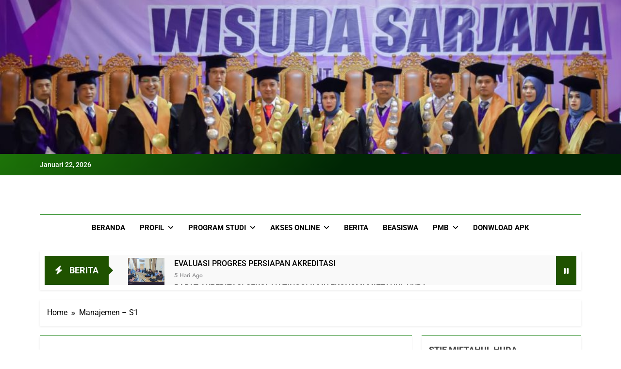

--- FILE ---
content_type: text/html; charset=UTF-8
request_url: https://stiemifdasubang.ac.id/manajemen-s1/
body_size: 14868
content:
<!doctype html><html lang="id"><head><script data-no-optimize="1">var litespeed_docref=sessionStorage.getItem("litespeed_docref");litespeed_docref&&(Object.defineProperty(document,"referrer",{get:function(){return litespeed_docref}}),sessionStorage.removeItem("litespeed_docref"));</script> <meta charset="UTF-8"><meta name="viewport" content="width=device-width, initial-scale=1"><link rel="profile" href="https://gmpg.org/xfn/11"><meta name='robots' content='index, follow, max-image-preview:large, max-snippet:-1, max-video-preview:-1' /><title>Manajemen - S1 - STIE MIFDA SUBANG</title><link rel="canonical" href="https://stiemifdasubang.ac.id/manajemen-s1/" /><meta property="og:locale" content="id_ID" /><meta property="og:type" content="article" /><meta property="og:title" content="Manajemen - S1 - STIE MIFDA SUBANG" /><meta property="og:description" content="PROFIL PROGRAM STUDI Ketua Program Studi : Gilang Sekar Tadjie.,S.M.B.,M.M Nomor SK : 1739/DE/A.5/AR.10/XI/2024 Masa Berlaku : 15 November 2024 &#8211; 15 November 2029 &#8221; VISI &#8220; Menjadi program Studi Manajemen yang menghasilkan lulusan profesional, berkarakter dalam bidang ilmu manajemen dengan memanfaatkan IPTEK, berjiwa entrepreneur, dan bermartabat berlandaskan Iman dan Taqwa, pada tahun 2035. &#8221;..." /><meta property="og:url" content="https://stiemifdasubang.ac.id/manajemen-s1/" /><meta property="og:site_name" content="STIE MIFDA SUBANG" /><meta property="article:modified_time" content="2024-12-05T02:44:41+00:00" /><meta name="twitter:card" content="summary_large_image" /><meta name="twitter:label1" content="Estimasi waktu membaca" /><meta name="twitter:data1" content="1 menit" /> <script type="application/ld+json" class="yoast-schema-graph">{"@context":"https://schema.org","@graph":[{"@type":"WebPage","@id":"https://stiemifdasubang.ac.id/manajemen-s1/","url":"https://stiemifdasubang.ac.id/manajemen-s1/","name":"Manajemen - S1 - STIE MIFDA SUBANG","isPartOf":{"@id":"https://stiemifdasubang.ac.id/#website"},"datePublished":"2024-06-24T07:08:30+00:00","dateModified":"2024-12-05T02:44:41+00:00","breadcrumb":{"@id":"https://stiemifdasubang.ac.id/manajemen-s1/#breadcrumb"},"inLanguage":"id","potentialAction":[{"@type":"ReadAction","target":["https://stiemifdasubang.ac.id/manajemen-s1/"]}]},{"@type":"BreadcrumbList","@id":"https://stiemifdasubang.ac.id/manajemen-s1/#breadcrumb","itemListElement":[{"@type":"ListItem","position":1,"name":"Home","item":"https://stiemifdasubang.ac.id/"},{"@type":"ListItem","position":2,"name":"Manajemen &#8211; S1"}]},{"@type":"WebSite","@id":"https://stiemifdasubang.ac.id/#website","url":"https://stiemifdasubang.ac.id/","name":"STIE MIFDA SUBANG","description":"Jl. Rancasari Dalam No.B33 Pamanukan Subang-41254","potentialAction":[{"@type":"SearchAction","target":{"@type":"EntryPoint","urlTemplate":"https://stiemifdasubang.ac.id/?s={search_term_string}"},"query-input":"required name=search_term_string"}],"inLanguage":"id"}]}</script> <link rel='dns-prefetch' href='//www.googletagmanager.com' /><link rel="alternate" type="application/rss+xml" title="STIE MIFDA SUBANG &raquo; Feed" href="https://stiemifdasubang.ac.id/feed/" /><link rel="alternate" type="application/rss+xml" title="STIE MIFDA SUBANG &raquo; Umpan Komentar" href="https://stiemifdasubang.ac.id/comments/feed/" /><link rel="alternate" title="oEmbed (JSON)" type="application/json+oembed" href="https://stiemifdasubang.ac.id/wp-json/oembed/1.0/embed?url=https%3A%2F%2Fstiemifdasubang.ac.id%2Fmanajemen-s1%2F" /><link rel="alternate" title="oEmbed (XML)" type="text/xml+oembed" href="https://stiemifdasubang.ac.id/wp-json/oembed/1.0/embed?url=https%3A%2F%2Fstiemifdasubang.ac.id%2Fmanajemen-s1%2F&#038;format=xml" /><link data-optimized="2" rel="stylesheet" href="https://stiemifdasubang.ac.id/wp-content/litespeed/css/951a8b9346dbab28d1732ecd841738a1.css?ver=a1e8c" /> <script type="litespeed/javascript" data-src="https://stiemifdasubang.ac.id/wp-includes/js/jquery/jquery.min.js?ver=3.7.1" id="jquery-core-js"></script> <link rel="https://api.w.org/" href="https://stiemifdasubang.ac.id/wp-json/" /><link rel="alternate" title="JSON" type="application/json" href="https://stiemifdasubang.ac.id/wp-json/wp/v2/pages/810" /><link rel="EditURI" type="application/rsd+xml" title="RSD" href="https://stiemifdasubang.ac.id/xmlrpc.php?rsd" /><meta name="generator" content="WordPress 6.9" /><link rel='shortlink' href='https://stiemifdasubang.ac.id/?p=810' /><meta name="generator" content="Site Kit by Google 1.129.1" /><link rel="icon" href="https://stiemifdasubang.ac.id/wp-content/uploads/2025/01/cropped-cropped-cropped-cropped-20250116_151843-scaled-1-32x32.jpg" sizes="32x32" /><link rel="icon" href="https://stiemifdasubang.ac.id/wp-content/uploads/2025/01/cropped-cropped-cropped-cropped-20250116_151843-scaled-1-192x192.jpg" sizes="192x192" /><link rel="apple-touch-icon" href="https://stiemifdasubang.ac.id/wp-content/uploads/2025/01/cropped-cropped-cropped-cropped-20250116_151843-scaled-1-180x180.jpg" /><meta name="msapplication-TileImage" content="https://stiemifdasubang.ac.id/wp-content/uploads/2025/01/cropped-cropped-cropped-cropped-20250116_151843-scaled-1-270x270.jpg" /></head><body class="wp-singular page-template-default page page-id-810 wp-theme-newsmatic newsmatic-title-one newsmatic-image-hover--effect-two site-full-width--layout newsmatic_site_block_border_top sidebar-sticky right-sidebar newsmatic_main_body newsmatic_font_typography" itemtype='https://schema.org/WebPage' itemscope='itemscope'><div id="page" class="site">
<a class="skip-link screen-reader-text" href="#primary">Skip to content</a><div class="newsmatic_ovelay_div"></div><div id="wp-custom-header" class="wp-custom-header"><img data-lazyloaded="1" src="[data-uri]" data-src="https://stiemifdasubang.ac.id/wp-content/uploads/2025/03/cropped-IMG-20250204-WA0002-1.jpg" width="1000" height="248" alt="" data-srcset="https://stiemifdasubang.ac.id/wp-content/uploads/2025/03/cropped-IMG-20250204-WA0002-1.jpg 1000w, https://stiemifdasubang.ac.id/wp-content/uploads/2025/03/cropped-IMG-20250204-WA0002-1-300x74.jpg 300w, https://stiemifdasubang.ac.id/wp-content/uploads/2025/03/cropped-IMG-20250204-WA0002-1-768x190.jpg 768w" data-sizes="(max-width: 1000px) 100vw, 1000px" decoding="async" fetchpriority="high" /></div><header id="masthead" class="site-header layout--default layout--one"><div class="top-header"><div class="newsmatic-container"><div class="row"><div class="top-date-time">
<span class="date">Januari 22, 2026</span>
<span class="time"></span></div><div class="top-ticker-news"><ul class="ticker-item-wrap"><li class="ticker-item"><a href="https://stiemifdasubang.ac.id/2026/01/17/evaluasi-progres-persiapan-akreditasi/" title="EVALUASI PROGRES PERSIAPAN AKREDITASI">EVALUASI PROGRES PERSIAPAN AKREDITASI</a></h2></li><li class="ticker-item"><a href="https://stiemifdasubang.ac.id/2026/01/14/rapat-akreditasi-sekolah-tinggi-ilmu-ekonomi-miftahul-huda/" title="RAPAT AKREDITASI SEKOLAH TINGGI ILMU EKONOMI MIFTAHUL HUDA">RAPAT AKREDITASI SEKOLAH TINGGI ILMU EKONOMI MIFTAHUL HUDA</a></h2></li><li class="ticker-item"><a href="https://stiemifdasubang.ac.id/2026/01/03/market-day-kampus-wadah-kreativitas-dan-jiwa-kewirausahaan-mahasiswa/" title="Market Day Kampus: Wadah Kreativitas dan Jiwa Kewirausahaan Mahasiswa">Market Day Kampus: Wadah Kreativitas dan Jiwa Kewirausahaan Mahasiswa</a></h2></li><li class="ticker-item"><a href="https://stiemifdasubang.ac.id/2025/12/24/rapat-uas-sekolah-tinggi-ilmu-ekonomi-miftahul-huda-2025/" title="RAPAT UAS SEKOLAH TINGGI ILMU EKONOMI MIFTAHUL HUDA 2025">RAPAT UAS SEKOLAH TINGGI ILMU EKONOMI MIFTAHUL HUDA 2025</a></h2></li></ul></div></div></div></div><div class="main-header order--social-logo-buttons"><div class="site-branding-section"><div class="newsmatic-container"><div class="row"><div class="social-icons-wrap"></div><div class="site-branding"><p class="site-title"><a href="https://stiemifdasubang.ac.id/" rel="home">STIE MIFDA SUBANG</a></p><p class="site-description">Jl. Rancasari Dalam No.B33 Pamanukan Subang-41254</p></div><div class="header-right-button-wrap"></div></div></div></div><div class="menu-section"><div class="newsmatic-container"><div class="row"><nav id="site-navigation" class="main-navigation hover-effect--none">
<button class="menu-toggle" aria-controls="primary-menu" aria-expanded="false"><div id="newsmatic_menu_burger">
<span></span>
<span></span>
<span></span></div>
<span class="menu_txt">Menu</span></button><div class="menu-utama-container"><ul id="header-menu" class="menu"><li id="menu-item-971" class="menu-item menu-item-type-custom menu-item-object-custom menu-item-home menu-item-971"><a href="https://stiemifdasubang.ac.id">Beranda</a></li><li id="menu-item-795" class="menu-item menu-item-type-post_type menu-item-object-page menu-item-has-children menu-item-795"><a href="https://stiemifdasubang.ac.id/profil/">Profil</a><ul class="sub-menu"><li id="menu-item-807" class="menu-item menu-item-type-post_type menu-item-object-page menu-item-807"><a href="https://stiemifdasubang.ac.id/visi-misi-tujuan/">Visi, Misi &#038; Tujuan</a></li><li id="menu-item-808" class="menu-item menu-item-type-post_type menu-item-object-page menu-item-808"><a href="https://stiemifdasubang.ac.id/sejarah-singkat/">Sejarah Singkat</a></li><li id="menu-item-801" class="menu-item menu-item-type-post_type menu-item-object-page menu-item-801"><a href="https://stiemifdasubang.ac.id/struktur-organisasi/">Struktur Organisasi</a></li></ul></li><li id="menu-item-818" class="menu-item menu-item-type-post_type menu-item-object-page current-menu-ancestor current-menu-parent current_page_parent current_page_ancestor menu-item-has-children menu-item-818"><a href="https://stiemifdasubang.ac.id/program-studi/">Program Studi</a><ul class="sub-menu"><li id="menu-item-819" class="menu-item menu-item-type-post_type menu-item-object-page current-menu-item page_item page-item-810 current_page_item menu-item-819"><a href="https://stiemifdasubang.ac.id/manajemen-s1/" aria-current="page">S1 &#8211; Manajemen</a></li><li id="menu-item-820" class="menu-item menu-item-type-post_type menu-item-object-page menu-item-820"><a href="https://stiemifdasubang.ac.id/s1-akuntansi/">S1 &#8211; Akuntansi</a></li><li id="menu-item-821" class="menu-item menu-item-type-post_type menu-item-object-page menu-item-821"><a href="https://stiemifdasubang.ac.id/s2-managister-manajemen/">Managister Manajemen</a></li></ul></li><li id="menu-item-835" class="menu-item menu-item-type-post_type menu-item-object-page menu-item-has-children menu-item-835"><a href="https://stiemifdasubang.ac.id/akses-online/">Akses Online</a><ul class="sub-menu"><li id="menu-item-836" class="menu-item menu-item-type-custom menu-item-object-custom menu-item-836"><a target="_blank" href="https://siakad.stiemifdasubang.ac.id/login">SIAKAD</a></li><li id="menu-item-837" class="menu-item menu-item-type-custom menu-item-object-custom menu-item-837"><a target="_blank" href="https://journal.stiemifdasubang.ac.id/">E Journal</a></li><li id="menu-item-838" class="menu-item menu-item-type-custom menu-item-object-custom menu-item-838"><a target="_blank" href="https://repository.stiemifdasubang.ac.id/">E Repository</a></li><li id="menu-item-839" class="menu-item menu-item-type-custom menu-item-object-custom menu-item-839"><a target="_blank" href="https://library.stiemifdasubang.ac.id/">E Library</a></li></ul></li><li id="menu-item-927" class="menu-item menu-item-type-post_type menu-item-object-page menu-item-927"><a href="https://stiemifdasubang.ac.id/berita/">Berita</a></li><li id="menu-item-850" class="menu-item menu-item-type-post_type menu-item-object-page menu-item-850"><a href="https://stiemifdasubang.ac.id/info-beasiswa/">Beasiswa</a></li><li id="menu-item-851" class="menu-item menu-item-type-post_type menu-item-object-page menu-item-has-children menu-item-851"><a href="https://stiemifdasubang.ac.id/pmb/">PMB</a><ul class="sub-menu"><li id="menu-item-852" class="menu-item menu-item-type-post_type menu-item-object-page menu-item-852"><a href="https://stiemifdasubang.ac.id/informasi-pmb/">Informasi PMB</a></li><li id="menu-item-896" class="menu-item menu-item-type-custom menu-item-object-custom menu-item-896"><a href="https://siakad.stiemifdasubang.ac.id/pmb/daftar">PMB Online</a></li></ul></li><li id="menu-item-1156" class="menu-item menu-item-type-post_type menu-item-object-page menu-item-1156"><a href="https://stiemifdasubang.ac.id/donwload-apk/">Donwload APK</a></li></ul></div></nav></div></div></div></div></header><div class="after-header header-layout-banner-two"><div class="newsmatic-container"><div class="row"><div class="ticker-news-wrap newsmatic-ticker layout--two"><div class="ticker_label_title ticker-title newsmatic-ticker-label">
<span class="icon">
<i class="fas fa-bolt"></i>
</span>
<span class="ticker_label_title_string">berita</span></div><div class="newsmatic-ticker-box"><ul class="ticker-item-wrap" direction="left" dir="ltr"><li class="ticker-item"><figure class="feature_image">
<a href="https://stiemifdasubang.ac.id/2026/01/17/evaluasi-progres-persiapan-akreditasi/" title="EVALUASI PROGRES PERSIAPAN AKREDITASI">
<img data-lazyloaded="1" src="[data-uri]" width="150" height="150" data-src="https://stiemifdasubang.ac.id/wp-content/uploads/2026/01/akre-2-150x150.jpeg" class="attachment-thumbnail size-thumbnail wp-post-image" alt="" title="EVALUASI PROGRES PERSIAPAN AKREDITASI" decoding="async" />                        </a></figure><div class="title-wrap"><h2 class="post-title"><a href="https://stiemifdasubang.ac.id/2026/01/17/evaluasi-progres-persiapan-akreditasi/" title="EVALUASI PROGRES PERSIAPAN AKREDITASI">EVALUASI PROGRES PERSIAPAN AKREDITASI</a></h2>
<span class="post-date posted-on published"><a href="https://stiemifdasubang.ac.id/2026/01/17/evaluasi-progres-persiapan-akreditasi/" rel="bookmark"><time class="entry-date published" datetime="2026-01-17T04:42:38+00:00">5 hari ago</time><time class="updated" datetime="2026-01-17T04:42:39+00:00">5 hari ago</time></a></span></div></li><li class="ticker-item"><figure class="feature_image">
<a href="https://stiemifdasubang.ac.id/2026/01/14/rapat-akreditasi-sekolah-tinggi-ilmu-ekonomi-miftahul-huda/" title="RAPAT AKREDITASI SEKOLAH TINGGI ILMU EKONOMI MIFTAHUL HUDA">
<img data-lazyloaded="1" src="[data-uri]" width="150" height="150" data-src="https://stiemifdasubang.ac.id/wp-content/uploads/2026/01/Screenshot-2026-01-14-110720-150x150.png" class="attachment-thumbnail size-thumbnail wp-post-image" alt="" title="RAPAT AKREDITASI SEKOLAH TINGGI ILMU EKONOMI MIFTAHUL HUDA" decoding="async" />                        </a></figure><div class="title-wrap"><h2 class="post-title"><a href="https://stiemifdasubang.ac.id/2026/01/14/rapat-akreditasi-sekolah-tinggi-ilmu-ekonomi-miftahul-huda/" title="RAPAT AKREDITASI SEKOLAH TINGGI ILMU EKONOMI MIFTAHUL HUDA">RAPAT AKREDITASI SEKOLAH TINGGI ILMU EKONOMI MIFTAHUL HUDA</a></h2>
<span class="post-date posted-on published"><a href="https://stiemifdasubang.ac.id/2026/01/14/rapat-akreditasi-sekolah-tinggi-ilmu-ekonomi-miftahul-huda/" rel="bookmark"><time class="entry-date published" datetime="2026-01-14T04:56:57+00:00">1 minggu ago</time><time class="updated" datetime="2026-01-14T04:56:58+00:00">1 minggu ago</time></a></span></div></li><li class="ticker-item"><figure class="feature_image">
<a href="https://stiemifdasubang.ac.id/2026/01/03/market-day-kampus-wadah-kreativitas-dan-jiwa-kewirausahaan-mahasiswa/" title="Market Day Kampus: Wadah Kreativitas dan Jiwa Kewirausahaan Mahasiswa">
<img data-lazyloaded="1" src="[data-uri]" width="150" height="150" data-src="https://stiemifdasubang.ac.id/wp-content/uploads/2026/01/market-day-150x150.jpeg" class="attachment-thumbnail size-thumbnail wp-post-image" alt="" title="Market Day Kampus: Wadah Kreativitas dan Jiwa Kewirausahaan Mahasiswa" decoding="async" />                        </a></figure><div class="title-wrap"><h2 class="post-title"><a href="https://stiemifdasubang.ac.id/2026/01/03/market-day-kampus-wadah-kreativitas-dan-jiwa-kewirausahaan-mahasiswa/" title="Market Day Kampus: Wadah Kreativitas dan Jiwa Kewirausahaan Mahasiswa">Market Day Kampus: Wadah Kreativitas dan Jiwa Kewirausahaan Mahasiswa</a></h2>
<span class="post-date posted-on published"><a href="https://stiemifdasubang.ac.id/2026/01/03/market-day-kampus-wadah-kreativitas-dan-jiwa-kewirausahaan-mahasiswa/" rel="bookmark"><time class="entry-date published" datetime="2026-01-03T08:05:09+00:00">3 minggu ago</time><time class="updated" datetime="2026-01-03T08:05:10+00:00">3 minggu ago</time></a></span></div></li><li class="ticker-item"><figure class="feature_image">
<a href="https://stiemifdasubang.ac.id/2025/12/24/rapat-uas-sekolah-tinggi-ilmu-ekonomi-miftahul-huda-2025/" title="RAPAT UAS SEKOLAH TINGGI ILMU EKONOMI MIFTAHUL HUDA 2025">
<img data-lazyloaded="1" src="[data-uri]" width="150" height="150" data-src="https://stiemifdasubang.ac.id/wp-content/uploads/2025/12/Screenshot-2025-12-24-114734-150x150.png" class="attachment-thumbnail size-thumbnail wp-post-image" alt="" title="RAPAT UAS SEKOLAH TINGGI ILMU EKONOMI MIFTAHUL HUDA 2025" decoding="async" />                        </a></figure><div class="title-wrap"><h2 class="post-title"><a href="https://stiemifdasubang.ac.id/2025/12/24/rapat-uas-sekolah-tinggi-ilmu-ekonomi-miftahul-huda-2025/" title="RAPAT UAS SEKOLAH TINGGI ILMU EKONOMI MIFTAHUL HUDA 2025">RAPAT UAS SEKOLAH TINGGI ILMU EKONOMI MIFTAHUL HUDA 2025</a></h2>
<span class="post-date posted-on published"><a href="https://stiemifdasubang.ac.id/2025/12/24/rapat-uas-sekolah-tinggi-ilmu-ekonomi-miftahul-huda-2025/" rel="bookmark"><time class="entry-date published" datetime="2025-12-24T08:29:29+00:00">4 minggu ago</time><time class="updated" datetime="2025-12-24T08:30:57+00:00">4 minggu ago</time></a></span></div></li><li class="ticker-item"><figure class="feature_image">
<a href="https://stiemifdasubang.ac.id/2025/12/23/latihan-kepemimpinan-manajerial-tingkat-dasar-lkmm-bem-stie-miftahul-huda/" title="Latihan Kepemimpinan Manajerial Tingkat Dasar (LKMM) BEM STIE MIFTAHUL HUDA">
<img data-lazyloaded="1" src="[data-uri]" width="150" height="150" data-src="https://stiemifdasubang.ac.id/wp-content/uploads/2025/12/WhatsApp-Image-2025-12-23-at-09.05.33-150x150.jpeg" class="attachment-thumbnail size-thumbnail wp-post-image" alt="" title="Latihan Kepemimpinan Manajerial Tingkat Dasar (LKMM) BEM STIE MIFTAHUL HUDA" decoding="async" />                        </a></figure><div class="title-wrap"><h2 class="post-title"><a href="https://stiemifdasubang.ac.id/2025/12/23/latihan-kepemimpinan-manajerial-tingkat-dasar-lkmm-bem-stie-miftahul-huda/" title="Latihan Kepemimpinan Manajerial Tingkat Dasar (LKMM) BEM STIE MIFTAHUL HUDA">Latihan Kepemimpinan Manajerial Tingkat Dasar (LKMM) BEM STIE MIFTAHUL HUDA</a></h2>
<span class="post-date posted-on published"><a href="https://stiemifdasubang.ac.id/2025/12/23/latihan-kepemimpinan-manajerial-tingkat-dasar-lkmm-bem-stie-miftahul-huda/" rel="bookmark"><time class="entry-date published" datetime="2025-12-23T02:15:34+00:00">1 bulan ago</time><time class="updated" datetime="2025-12-23T02:15:36+00:00">1 bulan ago</time></a></span></div></li><li class="ticker-item"><figure class="feature_image">
<a href="https://stiemifdasubang.ac.id/2025/12/16/penyerahan-surat-keputusan-lektor-kepala-lldikti-iv-kepada-ketua-stie-miftahul-huda/" title="PENYERAHAN SURAT KEPUTUSAN LEKTOR KEPALA LLDIKTI-IV KEPADA KETUA STIE MIFTAHUL HUDA">
<img data-lazyloaded="1" src="[data-uri]" width="150" height="150" data-src="https://stiemifdasubang.ac.id/wp-content/uploads/2025/12/Gambar-WhatsApp-2025-12-15-pukul-10.30.41_48ec19a3-150x150.jpg" class="attachment-thumbnail size-thumbnail wp-post-image" alt="" title="PENYERAHAN SURAT KEPUTUSAN LEKTOR KEPALA LLDIKTI-IV KEPADA KETUA STIE MIFTAHUL HUDA" decoding="async" />                        </a></figure><div class="title-wrap"><h2 class="post-title"><a href="https://stiemifdasubang.ac.id/2025/12/16/penyerahan-surat-keputusan-lektor-kepala-lldikti-iv-kepada-ketua-stie-miftahul-huda/" title="PENYERAHAN SURAT KEPUTUSAN LEKTOR KEPALA LLDIKTI-IV KEPADA KETUA STIE MIFTAHUL HUDA">PENYERAHAN SURAT KEPUTUSAN LEKTOR KEPALA LLDIKTI-IV KEPADA KETUA STIE MIFTAHUL HUDA</a></h2>
<span class="post-date posted-on published"><a href="https://stiemifdasubang.ac.id/2025/12/16/penyerahan-surat-keputusan-lektor-kepala-lldikti-iv-kepada-ketua-stie-miftahul-huda/" rel="bookmark"><time class="entry-date published" datetime="2025-12-16T02:15:32+00:00">1 bulan ago</time><time class="updated" datetime="2025-12-16T02:15:34+00:00">1 bulan ago</time></a></span></div></li></ul></div><div class="newsmatic-ticker-controls">
<button class="newsmatic-ticker-pause"><i class="fas fa-pause"></i></button></div></div></div></div></div><div id="theme-content"><div class="newsmatic-container"><div class="row"><div class="newsmatic-breadcrumb-wrap"><div role="navigation" aria-label="Breadcrumbs" class="breadcrumb-trail breadcrumbs" itemprop="breadcrumb"><ul class="trail-items" itemscope itemtype="http://schema.org/BreadcrumbList"><meta name="numberOfItems" content="2" /><meta name="itemListOrder" content="Ascending" /><li itemprop="itemListElement" itemscope itemtype="http://schema.org/ListItem" class="trail-item trail-begin"><a href="https://stiemifdasubang.ac.id/" rel="home" itemprop="item"><span itemprop="name">Home</span></a><meta itemprop="position" content="1" /></li><li itemprop="itemListElement" itemscope itemtype="http://schema.org/ListItem" class="trail-item trail-end"><span data-url="https://stiemifdasubang.ac.id/manajemen-s1/" itemprop="item"><span itemprop="name">Manajemen &#8211; S1</span></span><meta itemprop="position" content="2" /></li></ul></div></div></div></div><main id="primary" class="site-main"><div class="newsmatic-container"><div class="row"><div class="secondary-left-sidebar"><aside id="secondary-left" class="widget-area"><section id="block-17" class="widget widget_block widget_media_image"></section></aside></div><div class="primary-content"><div class="post-inner-wrapper"><article id="post-810" class="post-810 page type-page status-publish hentry"><header class="entry-header"><h1 class="entry-title">Manajemen &#8211; S1</h1></header><div class="entry-content"><p class="has-text-align-center"><strong>PROFIL PROGRAM STUDI</strong></p><div class="wp-block-columns is-layout-flex wp-container-core-columns-is-layout-9d6595d7 wp-block-columns-is-layout-flex"><div class="wp-block-column is-layout-flow wp-block-column-is-layout-flow"></div><div class="wp-block-column is-layout-flow wp-block-column-is-layout-flow"></div></div><p class="has-text-align-center">Ketua Program Studi : Gilang Sekar Tadjie.,S.M.B.,M.M</p><p class="has-text-align-center">Nomor SK : 1739/DE/A.5/AR.10/XI/2024</p><p class="has-text-align-center">Masa Berlaku : 15 November 2024 &#8211; 15 November 2029</p><div class="wp-block-buttons is-content-justification-center is-layout-flex wp-container-core-buttons-is-layout-16018d1d wp-block-buttons-is-layout-flex"><div class="wp-block-button"><a class="wp-block-button__link wp-element-button" href="https://stiemifdasubang.ac.id/sk/">Dowload Sertifikat</a></div></div><div class="wp-block-columns is-layout-flex wp-container-core-columns-is-layout-9d6595d7 wp-block-columns-is-layout-flex"><div class="wp-block-column is-layout-flow wp-block-column-is-layout-flow"></div><div class="wp-block-column is-layout-flow wp-block-column-is-layout-flow"></div><div class="wp-block-column is-layout-flow wp-block-column-is-layout-flow"></div></div><div class="wp-block-buttons is-layout-flex wp-block-buttons-is-layout-flex"></div><p class="has-text-align-center"><strong>&#8221; VISI &#8220;</strong></p><div class="wp-block-columns is-layout-flex wp-container-core-columns-is-layout-9d6595d7 wp-block-columns-is-layout-flex"><div class="wp-block-column is-layout-flow wp-block-column-is-layout-flow"></div></div><p class="has-text-align-center">Menjadi program Studi Manajemen yang menghasilkan lulusan profesional, berkarakter dalam bidang ilmu manajemen dengan memanfaatkan IPTEK, berjiwa entrepreneur, dan bermartabat berlandaskan Iman dan Taqwa, pada tahun 2035.</p><div class="wp-block-columns is-layout-flex wp-container-core-columns-is-layout-9d6595d7 wp-block-columns-is-layout-flex"><div class="wp-block-column is-layout-flow wp-block-column-is-layout-flow"></div></div><p class="has-text-align-center"><strong>&#8221; MISI &#8220;</strong></p><div class="wp-block-columns is-layout-flex wp-container-core-columns-is-layout-9d6595d7 wp-block-columns-is-layout-flex"><div class="wp-block-column is-layout-flow wp-block-column-is-layout-flow"></div></div><p class="has-text-align-center">Membina Sumber Daya Manusia yang profesional sesuai dengan tuntutan IPTEK, bermartabat, beriman dan bertaqwa kepada Tuhan Yang Maha Esa</p><p class="has-text-align-center">Menyelenggarakan pendidikan, penelitian dan pengabdian masyarakat dalam bidang ilmu Manajemen dengan pemanfaatan IPTEK dan berjiwa entrepreneur untuk menghasilkan lulusan yang berkualitas.</p><p class="has-text-align-center">Membangun kerjasama kemitraan yang berkesinambungan dengan berbagai pihak, baik regional dan nasional dalam melaksanakan Tridharma Perguruan Tinggi pada program studi ilmu Manajemen.</p><ol class="wp-block-list"><li></li></ol></div></article></div></div><div class="secondary-sidebar"><aside id="secondary" class="widget-area"><section id="block-2" class="widget widget_block widget_search"><form role="search" method="get" action="https://stiemifdasubang.ac.id/" class="wp-block-search__button-outside wp-block-search__text-button wp-block-search"    ><label class="wp-block-search__label" for="wp-block-search__input-1" >STIE MIFTAHUL HUDA </label><div class="wp-block-search__inside-wrapper" ><input class="wp-block-search__input" id="wp-block-search__input-1" placeholder="Search" value="" type="search" name="s" required /><button aria-label="search" class="wp-block-search__button wp-element-button" type="submit" >search</button></div></form></section><section id="block-8" class="widget widget_block widget_calendar"><div class="wp-block-calendar"><table id="wp-calendar" class="wp-calendar-table"><caption>Januari 2026</caption><thead><tr><th scope="col" aria-label="Senin">S</th><th scope="col" aria-label="Selasa">S</th><th scope="col" aria-label="Rabu">R</th><th scope="col" aria-label="Kamis">K</th><th scope="col" aria-label="Jumat">J</th><th scope="col" aria-label="Sabtu">S</th><th scope="col" aria-label="Minggu">M</th></tr></thead><tbody><tr><td colspan="3" class="pad">&nbsp;</td><td>1</td><td>2</td><td><a href="https://stiemifdasubang.ac.id/2026/01/03/" aria-label="Pos diterbitkan pada 3 January 2026">3</a></td><td>4</td></tr><tr><td>5</td><td>6</td><td>7</td><td>8</td><td>9</td><td>10</td><td>11</td></tr><tr><td>12</td><td>13</td><td><a href="https://stiemifdasubang.ac.id/2026/01/14/" aria-label="Pos diterbitkan pada 14 January 2026">14</a></td><td>15</td><td>16</td><td><a href="https://stiemifdasubang.ac.id/2026/01/17/" aria-label="Pos diterbitkan pada 17 January 2026">17</a></td><td>18</td></tr><tr><td>19</td><td>20</td><td>21</td><td id="today">22</td><td>23</td><td>24</td><td>25</td></tr><tr><td>26</td><td>27</td><td>28</td><td>29</td><td>30</td><td>31</td><td class="pad" colspan="1">&nbsp;</td></tr></tbody></table><nav aria-label="Bulan sebelumnya dan selanjutnya" class="wp-calendar-nav">
<span class="wp-calendar-nav-prev"><a href="https://stiemifdasubang.ac.id/2025/12/">&laquo; Des</a></span>
<span class="pad">&nbsp;</span>
<span class="wp-calendar-nav-next">&nbsp;</span></nav></div></section><section id="block-3" class="widget widget_block"><div class="wp-block-group"><div class="wp-block-group__inner-container is-layout-flow wp-block-group-is-layout-flow"><h2 class="wp-block-heading">Recent Posts</h2><ul class="wp-block-latest-posts__list wp-block-latest-posts"><li><a class="wp-block-latest-posts__post-title" href="https://stiemifdasubang.ac.id/2026/01/17/evaluasi-progres-persiapan-akreditasi/">EVALUASI PROGRES PERSIAPAN AKREDITASI</a></li><li><a class="wp-block-latest-posts__post-title" href="https://stiemifdasubang.ac.id/2026/01/14/rapat-akreditasi-sekolah-tinggi-ilmu-ekonomi-miftahul-huda/">RAPAT AKREDITASI SEKOLAH TINGGI ILMU EKONOMI MIFTAHUL HUDA</a></li><li><a class="wp-block-latest-posts__post-title" href="https://stiemifdasubang.ac.id/2026/01/03/market-day-kampus-wadah-kreativitas-dan-jiwa-kewirausahaan-mahasiswa/">Market Day Kampus: Wadah Kreativitas dan Jiwa Kewirausahaan Mahasiswa</a></li><li><a class="wp-block-latest-posts__post-title" href="https://stiemifdasubang.ac.id/2025/12/24/rapat-uas-sekolah-tinggi-ilmu-ekonomi-miftahul-huda-2025/">RAPAT UAS SEKOLAH TINGGI ILMU EKONOMI MIFTAHUL HUDA 2025</a></li><li><a class="wp-block-latest-posts__post-title" href="https://stiemifdasubang.ac.id/2025/12/23/latihan-kepemimpinan-manajerial-tingkat-dasar-lkmm-bem-stie-miftahul-huda/">Latihan Kepemimpinan Manajerial Tingkat Dasar (LKMM) BEM STIE MIFTAHUL HUDA</a></li></ul></div></div></section><section id="block-5" class="widget widget_block"><div class="wp-block-group"><div class="wp-block-group__inner-container is-layout-flow wp-block-group-is-layout-flow"><h2 class="wp-block-heading">Archives</h2><ul class="wp-block-archives-list wp-block-archives"><li><a href='https://stiemifdasubang.ac.id/2026/01/'>Januari 2026</a></li><li><a href='https://stiemifdasubang.ac.id/2025/12/'>Desember 2025</a></li><li><a href='https://stiemifdasubang.ac.id/2025/10/'>Oktober 2025</a></li><li><a href='https://stiemifdasubang.ac.id/2025/09/'>September 2025</a></li><li><a href='https://stiemifdasubang.ac.id/2025/08/'>Agustus 2025</a></li><li><a href='https://stiemifdasubang.ac.id/2025/07/'>Juli 2025</a></li><li><a href='https://stiemifdasubang.ac.id/2025/06/'>Juni 2025</a></li><li><a href='https://stiemifdasubang.ac.id/2025/05/'>Mei 2025</a></li><li><a href='https://stiemifdasubang.ac.id/2025/04/'>April 2025</a></li><li><a href='https://stiemifdasubang.ac.id/2025/02/'>Februari 2025</a></li><li><a href='https://stiemifdasubang.ac.id/2025/01/'>Januari 2025</a></li><li><a href='https://stiemifdasubang.ac.id/2024/12/'>Desember 2024</a></li><li><a href='https://stiemifdasubang.ac.id/2024/08/'>Agustus 2024</a></li><li><a href='https://stiemifdasubang.ac.id/2024/07/'>Juli 2024</a></li><li><a href='https://stiemifdasubang.ac.id/2024/06/'>Juni 2024</a></li></ul></div></div></section><section id="block-6" class="widget widget_block"><div class="wp-block-group"><div class="wp-block-group__inner-container is-layout-flow wp-block-group-is-layout-flow"><h2 class="wp-block-heading">Categories</h2><div class="wp-block-columns is-layout-flex wp-container-core-columns-is-layout-9d6595d7 wp-block-columns-is-layout-flex"><div class="wp-block-column is-layout-flow wp-block-column-is-layout-flow" style="flex-basis:100%"><ul class="wp-block-categories-list wp-block-categories"><li class="cat-item cat-item-10"><a href="https://stiemifdasubang.ac.id/category/https-stiemifdasubang-ac-id-info-beasiswa/">Beasiswa</a></li><li class="cat-item cat-item-9"><a href="https://stiemifdasubang.ac.id/category/berita/">Berita</a></li><li class="cat-item cat-item-13"><a href="https://stiemifdasubang.ac.id/category/kerjasama/">Kerjasama</a></li><li class="cat-item cat-item-1"><a href="https://stiemifdasubang.ac.id/category/berita/lppm/">LPPM</a></li><li class="cat-item cat-item-12"><a href="https://stiemifdasubang.ac.id/category/mahasiswa/">Mahasiswa</a></li><li class="cat-item cat-item-15"><a href="https://stiemifdasubang.ac.id/category/berita/managister-manajemen/">managister manajemen</a></li></ul></div></div><h2 class="wp-block-heading"></h2></div></div></section></aside></div></div></div></main></div><footer id="colophon" class="site-footer dark_bk"><div class="main-footer boxed-width"><div class="footer-inner newsmatic-container"><div class="row"><div class="footer-widget column-four"></div><div class="footer-widget column-four"></div><div class="footer-widget column-four"></div><div class="footer-widget column-four"></div></div></div></div><div class="bottom-footer"><div class="newsmatic-container"><div class="row"><div class="bottom-inner-wrapper"></div></div></div></div></footer><div id="newsmatic-scroll-to-top" class="align--right">
<span class="icon-holder"><i class="fas fa-angle-double-up"></i></span></div></div> <script type="speculationrules">{"prefetch":[{"source":"document","where":{"and":[{"href_matches":"/*"},{"not":{"href_matches":["/wp-*.php","/wp-admin/*","/wp-content/uploads/*","/wp-content/*","/wp-content/plugins/*","/wp-content/themes/newsmatic/*","/*\\?(.+)"]}},{"not":{"selector_matches":"a[rel~=\"nofollow\"]"}},{"not":{"selector_matches":".no-prefetch, .no-prefetch a"}}]},"eagerness":"conservative"}]}</script> <script id="wp-emoji-settings" type="application/json">{"baseUrl":"https://s.w.org/images/core/emoji/17.0.2/72x72/","ext":".png","svgUrl":"https://s.w.org/images/core/emoji/17.0.2/svg/","svgExt":".svg","source":{"concatemoji":"https://stiemifdasubang.ac.id/wp-includes/js/wp-emoji-release.min.js?ver=6.9"}}</script> <script type="module">/*! This file is auto-generated */
const a=JSON.parse(document.getElementById("wp-emoji-settings").textContent),o=(window._wpemojiSettings=a,"wpEmojiSettingsSupports"),s=["flag","emoji"];function i(e){try{var t={supportTests:e,timestamp:(new Date).valueOf()};sessionStorage.setItem(o,JSON.stringify(t))}catch(e){}}function c(e,t,n){e.clearRect(0,0,e.canvas.width,e.canvas.height),e.fillText(t,0,0);t=new Uint32Array(e.getImageData(0,0,e.canvas.width,e.canvas.height).data);e.clearRect(0,0,e.canvas.width,e.canvas.height),e.fillText(n,0,0);const a=new Uint32Array(e.getImageData(0,0,e.canvas.width,e.canvas.height).data);return t.every((e,t)=>e===a[t])}function p(e,t){e.clearRect(0,0,e.canvas.width,e.canvas.height),e.fillText(t,0,0);var n=e.getImageData(16,16,1,1);for(let e=0;e<n.data.length;e++)if(0!==n.data[e])return!1;return!0}function u(e,t,n,a){switch(t){case"flag":return n(e,"\ud83c\udff3\ufe0f\u200d\u26a7\ufe0f","\ud83c\udff3\ufe0f\u200b\u26a7\ufe0f")?!1:!n(e,"\ud83c\udde8\ud83c\uddf6","\ud83c\udde8\u200b\ud83c\uddf6")&&!n(e,"\ud83c\udff4\udb40\udc67\udb40\udc62\udb40\udc65\udb40\udc6e\udb40\udc67\udb40\udc7f","\ud83c\udff4\u200b\udb40\udc67\u200b\udb40\udc62\u200b\udb40\udc65\u200b\udb40\udc6e\u200b\udb40\udc67\u200b\udb40\udc7f");case"emoji":return!a(e,"\ud83e\u1fac8")}return!1}function f(e,t,n,a){let r;const o=(r="undefined"!=typeof WorkerGlobalScope&&self instanceof WorkerGlobalScope?new OffscreenCanvas(300,150):document.createElement("canvas")).getContext("2d",{willReadFrequently:!0}),s=(o.textBaseline="top",o.font="600 32px Arial",{});return e.forEach(e=>{s[e]=t(o,e,n,a)}),s}function r(e){var t=document.createElement("script");t.src=e,t.defer=!0,document.head.appendChild(t)}a.supports={everything:!0,everythingExceptFlag:!0},new Promise(t=>{let n=function(){try{var e=JSON.parse(sessionStorage.getItem(o));if("object"==typeof e&&"number"==typeof e.timestamp&&(new Date).valueOf()<e.timestamp+604800&&"object"==typeof e.supportTests)return e.supportTests}catch(e){}return null}();if(!n){if("undefined"!=typeof Worker&&"undefined"!=typeof OffscreenCanvas&&"undefined"!=typeof URL&&URL.createObjectURL&&"undefined"!=typeof Blob)try{var e="postMessage("+f.toString()+"("+[JSON.stringify(s),u.toString(),c.toString(),p.toString()].join(",")+"));",a=new Blob([e],{type:"text/javascript"});const r=new Worker(URL.createObjectURL(a),{name:"wpTestEmojiSupports"});return void(r.onmessage=e=>{i(n=e.data),r.terminate(),t(n)})}catch(e){}i(n=f(s,u,c,p))}t(n)}).then(e=>{for(const n in e)a.supports[n]=e[n],a.supports.everything=a.supports.everything&&a.supports[n],"flag"!==n&&(a.supports.everythingExceptFlag=a.supports.everythingExceptFlag&&a.supports[n]);var t;a.supports.everythingExceptFlag=a.supports.everythingExceptFlag&&!a.supports.flag,a.supports.everything||((t=a.source||{}).concatemoji?r(t.concatemoji):t.wpemoji&&t.twemoji&&(r(t.twemoji),r(t.wpemoji)))});
//# sourceURL=https://stiemifdasubang.ac.id/wp-includes/js/wp-emoji-loader.min.js</script> <script data-no-optimize="1">window.lazyLoadOptions=Object.assign({},{threshold:300},window.lazyLoadOptions||{});!function(t,e){"object"==typeof exports&&"undefined"!=typeof module?module.exports=e():"function"==typeof define&&define.amd?define(e):(t="undefined"!=typeof globalThis?globalThis:t||self).LazyLoad=e()}(this,function(){"use strict";function e(){return(e=Object.assign||function(t){for(var e=1;e<arguments.length;e++){var n,a=arguments[e];for(n in a)Object.prototype.hasOwnProperty.call(a,n)&&(t[n]=a[n])}return t}).apply(this,arguments)}function o(t){return e({},at,t)}function l(t,e){return t.getAttribute(gt+e)}function c(t){return l(t,vt)}function s(t,e){return function(t,e,n){e=gt+e;null!==n?t.setAttribute(e,n):t.removeAttribute(e)}(t,vt,e)}function i(t){return s(t,null),0}function r(t){return null===c(t)}function u(t){return c(t)===_t}function d(t,e,n,a){t&&(void 0===a?void 0===n?t(e):t(e,n):t(e,n,a))}function f(t,e){et?t.classList.add(e):t.className+=(t.className?" ":"")+e}function _(t,e){et?t.classList.remove(e):t.className=t.className.replace(new RegExp("(^|\\s+)"+e+"(\\s+|$)")," ").replace(/^\s+/,"").replace(/\s+$/,"")}function g(t){return t.llTempImage}function v(t,e){!e||(e=e._observer)&&e.unobserve(t)}function b(t,e){t&&(t.loadingCount+=e)}function p(t,e){t&&(t.toLoadCount=e)}function n(t){for(var e,n=[],a=0;e=t.children[a];a+=1)"SOURCE"===e.tagName&&n.push(e);return n}function h(t,e){(t=t.parentNode)&&"PICTURE"===t.tagName&&n(t).forEach(e)}function a(t,e){n(t).forEach(e)}function m(t){return!!t[lt]}function E(t){return t[lt]}function I(t){return delete t[lt]}function y(e,t){var n;m(e)||(n={},t.forEach(function(t){n[t]=e.getAttribute(t)}),e[lt]=n)}function L(a,t){var o;m(a)&&(o=E(a),t.forEach(function(t){var e,n;e=a,(t=o[n=t])?e.setAttribute(n,t):e.removeAttribute(n)}))}function k(t,e,n){f(t,e.class_loading),s(t,st),n&&(b(n,1),d(e.callback_loading,t,n))}function A(t,e,n){n&&t.setAttribute(e,n)}function O(t,e){A(t,rt,l(t,e.data_sizes)),A(t,it,l(t,e.data_srcset)),A(t,ot,l(t,e.data_src))}function w(t,e,n){var a=l(t,e.data_bg_multi),o=l(t,e.data_bg_multi_hidpi);(a=nt&&o?o:a)&&(t.style.backgroundImage=a,n=n,f(t=t,(e=e).class_applied),s(t,dt),n&&(e.unobserve_completed&&v(t,e),d(e.callback_applied,t,n)))}function x(t,e){!e||0<e.loadingCount||0<e.toLoadCount||d(t.callback_finish,e)}function M(t,e,n){t.addEventListener(e,n),t.llEvLisnrs[e]=n}function N(t){return!!t.llEvLisnrs}function z(t){if(N(t)){var e,n,a=t.llEvLisnrs;for(e in a){var o=a[e];n=e,o=o,t.removeEventListener(n,o)}delete t.llEvLisnrs}}function C(t,e,n){var a;delete t.llTempImage,b(n,-1),(a=n)&&--a.toLoadCount,_(t,e.class_loading),e.unobserve_completed&&v(t,n)}function R(i,r,c){var l=g(i)||i;N(l)||function(t,e,n){N(t)||(t.llEvLisnrs={});var a="VIDEO"===t.tagName?"loadeddata":"load";M(t,a,e),M(t,"error",n)}(l,function(t){var e,n,a,o;n=r,a=c,o=u(e=i),C(e,n,a),f(e,n.class_loaded),s(e,ut),d(n.callback_loaded,e,a),o||x(n,a),z(l)},function(t){var e,n,a,o;n=r,a=c,o=u(e=i),C(e,n,a),f(e,n.class_error),s(e,ft),d(n.callback_error,e,a),o||x(n,a),z(l)})}function T(t,e,n){var a,o,i,r,c;t.llTempImage=document.createElement("IMG"),R(t,e,n),m(c=t)||(c[lt]={backgroundImage:c.style.backgroundImage}),i=n,r=l(a=t,(o=e).data_bg),c=l(a,o.data_bg_hidpi),(r=nt&&c?c:r)&&(a.style.backgroundImage='url("'.concat(r,'")'),g(a).setAttribute(ot,r),k(a,o,i)),w(t,e,n)}function G(t,e,n){var a;R(t,e,n),a=e,e=n,(t=Et[(n=t).tagName])&&(t(n,a),k(n,a,e))}function D(t,e,n){var a;a=t,(-1<It.indexOf(a.tagName)?G:T)(t,e,n)}function S(t,e,n){var a;t.setAttribute("loading","lazy"),R(t,e,n),a=e,(e=Et[(n=t).tagName])&&e(n,a),s(t,_t)}function V(t){t.removeAttribute(ot),t.removeAttribute(it),t.removeAttribute(rt)}function j(t){h(t,function(t){L(t,mt)}),L(t,mt)}function F(t){var e;(e=yt[t.tagName])?e(t):m(e=t)&&(t=E(e),e.style.backgroundImage=t.backgroundImage)}function P(t,e){var n;F(t),n=e,r(e=t)||u(e)||(_(e,n.class_entered),_(e,n.class_exited),_(e,n.class_applied),_(e,n.class_loading),_(e,n.class_loaded),_(e,n.class_error)),i(t),I(t)}function U(t,e,n,a){var o;n.cancel_on_exit&&(c(t)!==st||"IMG"===t.tagName&&(z(t),h(o=t,function(t){V(t)}),V(o),j(t),_(t,n.class_loading),b(a,-1),i(t),d(n.callback_cancel,t,e,a)))}function $(t,e,n,a){var o,i,r=(i=t,0<=bt.indexOf(c(i)));s(t,"entered"),f(t,n.class_entered),_(t,n.class_exited),o=t,i=a,n.unobserve_entered&&v(o,i),d(n.callback_enter,t,e,a),r||D(t,n,a)}function q(t){return t.use_native&&"loading"in HTMLImageElement.prototype}function H(t,o,i){t.forEach(function(t){return(a=t).isIntersecting||0<a.intersectionRatio?$(t.target,t,o,i):(e=t.target,n=t,a=o,t=i,void(r(e)||(f(e,a.class_exited),U(e,n,a,t),d(a.callback_exit,e,n,t))));var e,n,a})}function B(e,n){var t;tt&&!q(e)&&(n._observer=new IntersectionObserver(function(t){H(t,e,n)},{root:(t=e).container===document?null:t.container,rootMargin:t.thresholds||t.threshold+"px"}))}function J(t){return Array.prototype.slice.call(t)}function K(t){return t.container.querySelectorAll(t.elements_selector)}function Q(t){return c(t)===ft}function W(t,e){return e=t||K(e),J(e).filter(r)}function X(e,t){var n;(n=K(e),J(n).filter(Q)).forEach(function(t){_(t,e.class_error),i(t)}),t.update()}function t(t,e){var n,a,t=o(t);this._settings=t,this.loadingCount=0,B(t,this),n=t,a=this,Y&&window.addEventListener("online",function(){X(n,a)}),this.update(e)}var Y="undefined"!=typeof window,Z=Y&&!("onscroll"in window)||"undefined"!=typeof navigator&&/(gle|ing|ro)bot|crawl|spider/i.test(navigator.userAgent),tt=Y&&"IntersectionObserver"in window,et=Y&&"classList"in document.createElement("p"),nt=Y&&1<window.devicePixelRatio,at={elements_selector:".lazy",container:Z||Y?document:null,threshold:300,thresholds:null,data_src:"src",data_srcset:"srcset",data_sizes:"sizes",data_bg:"bg",data_bg_hidpi:"bg-hidpi",data_bg_multi:"bg-multi",data_bg_multi_hidpi:"bg-multi-hidpi",data_poster:"poster",class_applied:"applied",class_loading:"litespeed-loading",class_loaded:"litespeed-loaded",class_error:"error",class_entered:"entered",class_exited:"exited",unobserve_completed:!0,unobserve_entered:!1,cancel_on_exit:!0,callback_enter:null,callback_exit:null,callback_applied:null,callback_loading:null,callback_loaded:null,callback_error:null,callback_finish:null,callback_cancel:null,use_native:!1},ot="src",it="srcset",rt="sizes",ct="poster",lt="llOriginalAttrs",st="loading",ut="loaded",dt="applied",ft="error",_t="native",gt="data-",vt="ll-status",bt=[st,ut,dt,ft],pt=[ot],ht=[ot,ct],mt=[ot,it,rt],Et={IMG:function(t,e){h(t,function(t){y(t,mt),O(t,e)}),y(t,mt),O(t,e)},IFRAME:function(t,e){y(t,pt),A(t,ot,l(t,e.data_src))},VIDEO:function(t,e){a(t,function(t){y(t,pt),A(t,ot,l(t,e.data_src))}),y(t,ht),A(t,ct,l(t,e.data_poster)),A(t,ot,l(t,e.data_src)),t.load()}},It=["IMG","IFRAME","VIDEO"],yt={IMG:j,IFRAME:function(t){L(t,pt)},VIDEO:function(t){a(t,function(t){L(t,pt)}),L(t,ht),t.load()}},Lt=["IMG","IFRAME","VIDEO"];return t.prototype={update:function(t){var e,n,a,o=this._settings,i=W(t,o);{if(p(this,i.length),!Z&&tt)return q(o)?(e=o,n=this,i.forEach(function(t){-1!==Lt.indexOf(t.tagName)&&S(t,e,n)}),void p(n,0)):(t=this._observer,o=i,t.disconnect(),a=t,void o.forEach(function(t){a.observe(t)}));this.loadAll(i)}},destroy:function(){this._observer&&this._observer.disconnect(),K(this._settings).forEach(function(t){I(t)}),delete this._observer,delete this._settings,delete this.loadingCount,delete this.toLoadCount},loadAll:function(t){var e=this,n=this._settings;W(t,n).forEach(function(t){v(t,e),D(t,n,e)})},restoreAll:function(){var e=this._settings;K(e).forEach(function(t){P(t,e)})}},t.load=function(t,e){e=o(e);D(t,e)},t.resetStatus=function(t){i(t)},t}),function(t,e){"use strict";function n(){e.body.classList.add("litespeed_lazyloaded")}function a(){console.log("[LiteSpeed] Start Lazy Load"),o=new LazyLoad(Object.assign({},t.lazyLoadOptions||{},{elements_selector:"[data-lazyloaded]",callback_finish:n})),i=function(){o.update()},t.MutationObserver&&new MutationObserver(i).observe(e.documentElement,{childList:!0,subtree:!0,attributes:!0})}var o,i;t.addEventListener?t.addEventListener("load",a,!1):t.attachEvent("onload",a)}(window,document);</script><script data-no-optimize="1">window.litespeed_ui_events=window.litespeed_ui_events||["mouseover","click","keydown","wheel","touchmove","touchstart"];var urlCreator=window.URL||window.webkitURL;function litespeed_load_delayed_js_force(){console.log("[LiteSpeed] Start Load JS Delayed"),litespeed_ui_events.forEach(e=>{window.removeEventListener(e,litespeed_load_delayed_js_force,{passive:!0})}),document.querySelectorAll("iframe[data-litespeed-src]").forEach(e=>{e.setAttribute("src",e.getAttribute("data-litespeed-src"))}),"loading"==document.readyState?window.addEventListener("DOMContentLoaded",litespeed_load_delayed_js):litespeed_load_delayed_js()}litespeed_ui_events.forEach(e=>{window.addEventListener(e,litespeed_load_delayed_js_force,{passive:!0})});async function litespeed_load_delayed_js(){let t=[];for(var d in document.querySelectorAll('script[type="litespeed/javascript"]').forEach(e=>{t.push(e)}),t)await new Promise(e=>litespeed_load_one(t[d],e));document.dispatchEvent(new Event("DOMContentLiteSpeedLoaded")),window.dispatchEvent(new Event("DOMContentLiteSpeedLoaded"))}function litespeed_load_one(t,e){console.log("[LiteSpeed] Load ",t);var d=document.createElement("script");d.addEventListener("load",e),d.addEventListener("error",e),t.getAttributeNames().forEach(e=>{"type"!=e&&d.setAttribute("data-src"==e?"src":e,t.getAttribute(e))});let a=!(d.type="text/javascript");!d.src&&t.textContent&&(d.src=litespeed_inline2src(t.textContent),a=!0),t.after(d),t.remove(),a&&e()}function litespeed_inline2src(t){try{var d=urlCreator.createObjectURL(new Blob([t.replace(/^(?:<!--)?(.*?)(?:-->)?$/gm,"$1")],{type:"text/javascript"}))}catch(e){d="data:text/javascript;base64,"+btoa(t.replace(/^(?:<!--)?(.*?)(?:-->)?$/gm,"$1"))}return d}</script><script data-no-optimize="1">var litespeed_vary=document.cookie.replace(/(?:(?:^|.*;\s*)_lscache_vary\s*\=\s*([^;]*).*$)|^.*$/,"");litespeed_vary||fetch("/wp-content/plugins/litespeed-cache/guest.vary.php",{method:"POST",cache:"no-cache",redirect:"follow"}).then(e=>e.json()).then(e=>{console.log(e),e.hasOwnProperty("reload")&&"yes"==e.reload&&(sessionStorage.setItem("litespeed_docref",document.referrer),window.location.reload(!0))});</script><script data-optimized="1" type="litespeed/javascript" data-src="https://stiemifdasubang.ac.id/wp-content/litespeed/js/895381c4088ea1fc22ed284ed5ed4f0c.js?ver=a1e8c"></script></body></html>
<!-- Page optimized by LiteSpeed Cache @2026-01-22 05:39:15 -->

<!-- Page cached by LiteSpeed Cache 7.7 on 2026-01-22 05:39:15 -->
<!-- Guest Mode -->
<!-- QUIC.cloud UCSS in queue -->